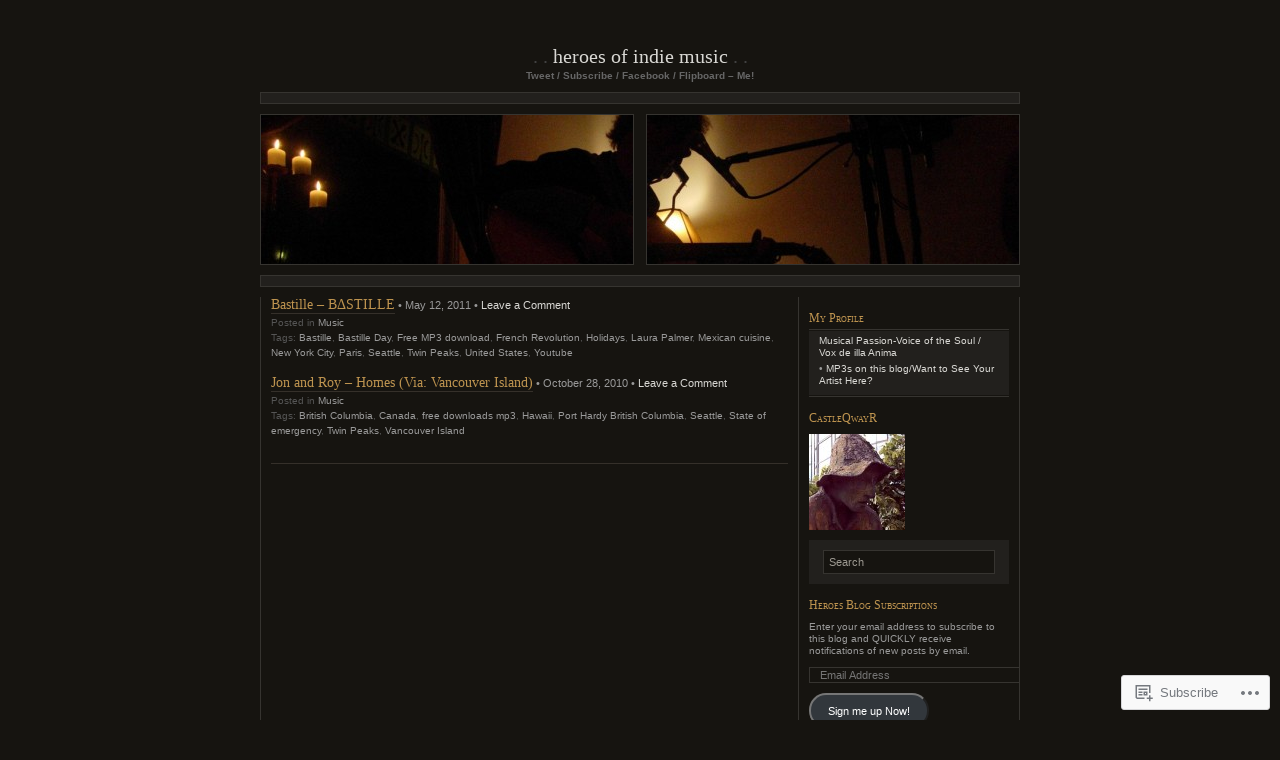

--- FILE ---
content_type: text/html; charset=UTF-8
request_url: https://castleqwayr.wordpress.com/tag/twin-peaks/
body_size: 18906
content:
<!DOCTYPE html PUBLIC "-//W3C//DTD XHTML 1.0 Transitional//EN" "http://www.w3.org/TR/xhtml1/DTD/xhtml1-transitional.dtd">
<html xmlns="http://www.w3.org/1999/xhtml" lang="en">

<head profile="http://gmpg.org/xfn/11">
	<meta http-equiv="Content-Type" content="text/html; charset=UTF-8" />
	<title>Twin Peaks | Heroes of Indie Music</title>
	<!--[if lte IE 8]>
	<link rel="stylesheet" href="https://s0.wp.com/wp-content/themes/pub/chaoticsoul/ie.css?m=1192578791i" type="text/css" media="screen" />
	<![endif]-->
	<link rel="pingback" href="https://castleqwayr.wordpress.com/xmlrpc.php" />
	<meta name='robots' content='max-image-preview:large' />
<link rel='dns-prefetch' href='//s0.wp.com' />
<link rel="alternate" type="application/rss+xml" title="Heroes of Indie Music &raquo; Feed" href="https://castleqwayr.wordpress.com/feed/" />
<link rel="alternate" type="application/rss+xml" title="Heroes of Indie Music &raquo; Comments Feed" href="https://castleqwayr.wordpress.com/comments/feed/" />
<link rel="alternate" type="application/rss+xml" title="Heroes of Indie Music &raquo; Twin Peaks Tag Feed" href="https://castleqwayr.wordpress.com/tag/twin-peaks/feed/" />
	<script type="text/javascript">
		/* <![CDATA[ */
		function addLoadEvent(func) {
			var oldonload = window.onload;
			if (typeof window.onload != 'function') {
				window.onload = func;
			} else {
				window.onload = function () {
					oldonload();
					func();
				}
			}
		}
		/* ]]> */
	</script>
	<link crossorigin='anonymous' rel='stylesheet' id='all-css-0-1' href='/_static/??/wp-content/mu-plugins/likes/jetpack-likes.css,/wp-content/mu-plugins/infinity/themes/pub/chaoticsoul.css?m=1743883414j&cssminify=yes' type='text/css' media='all' />
<style id='wp-emoji-styles-inline-css'>

	img.wp-smiley, img.emoji {
		display: inline !important;
		border: none !important;
		box-shadow: none !important;
		height: 1em !important;
		width: 1em !important;
		margin: 0 0.07em !important;
		vertical-align: -0.1em !important;
		background: none !important;
		padding: 0 !important;
	}
/*# sourceURL=wp-emoji-styles-inline-css */
</style>
<link crossorigin='anonymous' rel='stylesheet' id='all-css-2-1' href='/wp-content/plugins/gutenberg-core/v22.4.0/build/styles/block-library/style.min.css?m=1768935615i&cssminify=yes' type='text/css' media='all' />
<style id='wp-block-library-inline-css'>
.has-text-align-justify {
	text-align:justify;
}
.has-text-align-justify{text-align:justify;}

/*# sourceURL=wp-block-library-inline-css */
</style><style id='global-styles-inline-css'>
:root{--wp--preset--aspect-ratio--square: 1;--wp--preset--aspect-ratio--4-3: 4/3;--wp--preset--aspect-ratio--3-4: 3/4;--wp--preset--aspect-ratio--3-2: 3/2;--wp--preset--aspect-ratio--2-3: 2/3;--wp--preset--aspect-ratio--16-9: 16/9;--wp--preset--aspect-ratio--9-16: 9/16;--wp--preset--color--black: #000000;--wp--preset--color--cyan-bluish-gray: #abb8c3;--wp--preset--color--white: #ffffff;--wp--preset--color--pale-pink: #f78da7;--wp--preset--color--vivid-red: #cf2e2e;--wp--preset--color--luminous-vivid-orange: #ff6900;--wp--preset--color--luminous-vivid-amber: #fcb900;--wp--preset--color--light-green-cyan: #7bdcb5;--wp--preset--color--vivid-green-cyan: #00d084;--wp--preset--color--pale-cyan-blue: #8ed1fc;--wp--preset--color--vivid-cyan-blue: #0693e3;--wp--preset--color--vivid-purple: #9b51e0;--wp--preset--gradient--vivid-cyan-blue-to-vivid-purple: linear-gradient(135deg,rgb(6,147,227) 0%,rgb(155,81,224) 100%);--wp--preset--gradient--light-green-cyan-to-vivid-green-cyan: linear-gradient(135deg,rgb(122,220,180) 0%,rgb(0,208,130) 100%);--wp--preset--gradient--luminous-vivid-amber-to-luminous-vivid-orange: linear-gradient(135deg,rgb(252,185,0) 0%,rgb(255,105,0) 100%);--wp--preset--gradient--luminous-vivid-orange-to-vivid-red: linear-gradient(135deg,rgb(255,105,0) 0%,rgb(207,46,46) 100%);--wp--preset--gradient--very-light-gray-to-cyan-bluish-gray: linear-gradient(135deg,rgb(238,238,238) 0%,rgb(169,184,195) 100%);--wp--preset--gradient--cool-to-warm-spectrum: linear-gradient(135deg,rgb(74,234,220) 0%,rgb(151,120,209) 20%,rgb(207,42,186) 40%,rgb(238,44,130) 60%,rgb(251,105,98) 80%,rgb(254,248,76) 100%);--wp--preset--gradient--blush-light-purple: linear-gradient(135deg,rgb(255,206,236) 0%,rgb(152,150,240) 100%);--wp--preset--gradient--blush-bordeaux: linear-gradient(135deg,rgb(254,205,165) 0%,rgb(254,45,45) 50%,rgb(107,0,62) 100%);--wp--preset--gradient--luminous-dusk: linear-gradient(135deg,rgb(255,203,112) 0%,rgb(199,81,192) 50%,rgb(65,88,208) 100%);--wp--preset--gradient--pale-ocean: linear-gradient(135deg,rgb(255,245,203) 0%,rgb(182,227,212) 50%,rgb(51,167,181) 100%);--wp--preset--gradient--electric-grass: linear-gradient(135deg,rgb(202,248,128) 0%,rgb(113,206,126) 100%);--wp--preset--gradient--midnight: linear-gradient(135deg,rgb(2,3,129) 0%,rgb(40,116,252) 100%);--wp--preset--font-size--small: 13px;--wp--preset--font-size--medium: 20px;--wp--preset--font-size--large: 36px;--wp--preset--font-size--x-large: 42px;--wp--preset--font-family--albert-sans: 'Albert Sans', sans-serif;--wp--preset--font-family--alegreya: Alegreya, serif;--wp--preset--font-family--arvo: Arvo, serif;--wp--preset--font-family--bodoni-moda: 'Bodoni Moda', serif;--wp--preset--font-family--bricolage-grotesque: 'Bricolage Grotesque', sans-serif;--wp--preset--font-family--cabin: Cabin, sans-serif;--wp--preset--font-family--chivo: Chivo, sans-serif;--wp--preset--font-family--commissioner: Commissioner, sans-serif;--wp--preset--font-family--cormorant: Cormorant, serif;--wp--preset--font-family--courier-prime: 'Courier Prime', monospace;--wp--preset--font-family--crimson-pro: 'Crimson Pro', serif;--wp--preset--font-family--dm-mono: 'DM Mono', monospace;--wp--preset--font-family--dm-sans: 'DM Sans', sans-serif;--wp--preset--font-family--dm-serif-display: 'DM Serif Display', serif;--wp--preset--font-family--domine: Domine, serif;--wp--preset--font-family--eb-garamond: 'EB Garamond', serif;--wp--preset--font-family--epilogue: Epilogue, sans-serif;--wp--preset--font-family--fahkwang: Fahkwang, sans-serif;--wp--preset--font-family--figtree: Figtree, sans-serif;--wp--preset--font-family--fira-sans: 'Fira Sans', sans-serif;--wp--preset--font-family--fjalla-one: 'Fjalla One', sans-serif;--wp--preset--font-family--fraunces: Fraunces, serif;--wp--preset--font-family--gabarito: Gabarito, system-ui;--wp--preset--font-family--ibm-plex-mono: 'IBM Plex Mono', monospace;--wp--preset--font-family--ibm-plex-sans: 'IBM Plex Sans', sans-serif;--wp--preset--font-family--ibarra-real-nova: 'Ibarra Real Nova', serif;--wp--preset--font-family--instrument-serif: 'Instrument Serif', serif;--wp--preset--font-family--inter: Inter, sans-serif;--wp--preset--font-family--josefin-sans: 'Josefin Sans', sans-serif;--wp--preset--font-family--jost: Jost, sans-serif;--wp--preset--font-family--libre-baskerville: 'Libre Baskerville', serif;--wp--preset--font-family--libre-franklin: 'Libre Franklin', sans-serif;--wp--preset--font-family--literata: Literata, serif;--wp--preset--font-family--lora: Lora, serif;--wp--preset--font-family--merriweather: Merriweather, serif;--wp--preset--font-family--montserrat: Montserrat, sans-serif;--wp--preset--font-family--newsreader: Newsreader, serif;--wp--preset--font-family--noto-sans-mono: 'Noto Sans Mono', sans-serif;--wp--preset--font-family--nunito: Nunito, sans-serif;--wp--preset--font-family--open-sans: 'Open Sans', sans-serif;--wp--preset--font-family--overpass: Overpass, sans-serif;--wp--preset--font-family--pt-serif: 'PT Serif', serif;--wp--preset--font-family--petrona: Petrona, serif;--wp--preset--font-family--piazzolla: Piazzolla, serif;--wp--preset--font-family--playfair-display: 'Playfair Display', serif;--wp--preset--font-family--plus-jakarta-sans: 'Plus Jakarta Sans', sans-serif;--wp--preset--font-family--poppins: Poppins, sans-serif;--wp--preset--font-family--raleway: Raleway, sans-serif;--wp--preset--font-family--roboto: Roboto, sans-serif;--wp--preset--font-family--roboto-slab: 'Roboto Slab', serif;--wp--preset--font-family--rubik: Rubik, sans-serif;--wp--preset--font-family--rufina: Rufina, serif;--wp--preset--font-family--sora: Sora, sans-serif;--wp--preset--font-family--source-sans-3: 'Source Sans 3', sans-serif;--wp--preset--font-family--source-serif-4: 'Source Serif 4', serif;--wp--preset--font-family--space-mono: 'Space Mono', monospace;--wp--preset--font-family--syne: Syne, sans-serif;--wp--preset--font-family--texturina: Texturina, serif;--wp--preset--font-family--urbanist: Urbanist, sans-serif;--wp--preset--font-family--work-sans: 'Work Sans', sans-serif;--wp--preset--spacing--20: 0.44rem;--wp--preset--spacing--30: 0.67rem;--wp--preset--spacing--40: 1rem;--wp--preset--spacing--50: 1.5rem;--wp--preset--spacing--60: 2.25rem;--wp--preset--spacing--70: 3.38rem;--wp--preset--spacing--80: 5.06rem;--wp--preset--shadow--natural: 6px 6px 9px rgba(0, 0, 0, 0.2);--wp--preset--shadow--deep: 12px 12px 50px rgba(0, 0, 0, 0.4);--wp--preset--shadow--sharp: 6px 6px 0px rgba(0, 0, 0, 0.2);--wp--preset--shadow--outlined: 6px 6px 0px -3px rgb(255, 255, 255), 6px 6px rgb(0, 0, 0);--wp--preset--shadow--crisp: 6px 6px 0px rgb(0, 0, 0);}:where(body) { margin: 0; }:where(.is-layout-flex){gap: 0.5em;}:where(.is-layout-grid){gap: 0.5em;}body .is-layout-flex{display: flex;}.is-layout-flex{flex-wrap: wrap;align-items: center;}.is-layout-flex > :is(*, div){margin: 0;}body .is-layout-grid{display: grid;}.is-layout-grid > :is(*, div){margin: 0;}body{padding-top: 0px;padding-right: 0px;padding-bottom: 0px;padding-left: 0px;}:root :where(.wp-element-button, .wp-block-button__link){background-color: #32373c;border-width: 0;color: #fff;font-family: inherit;font-size: inherit;font-style: inherit;font-weight: inherit;letter-spacing: inherit;line-height: inherit;padding-top: calc(0.667em + 2px);padding-right: calc(1.333em + 2px);padding-bottom: calc(0.667em + 2px);padding-left: calc(1.333em + 2px);text-decoration: none;text-transform: inherit;}.has-black-color{color: var(--wp--preset--color--black) !important;}.has-cyan-bluish-gray-color{color: var(--wp--preset--color--cyan-bluish-gray) !important;}.has-white-color{color: var(--wp--preset--color--white) !important;}.has-pale-pink-color{color: var(--wp--preset--color--pale-pink) !important;}.has-vivid-red-color{color: var(--wp--preset--color--vivid-red) !important;}.has-luminous-vivid-orange-color{color: var(--wp--preset--color--luminous-vivid-orange) !important;}.has-luminous-vivid-amber-color{color: var(--wp--preset--color--luminous-vivid-amber) !important;}.has-light-green-cyan-color{color: var(--wp--preset--color--light-green-cyan) !important;}.has-vivid-green-cyan-color{color: var(--wp--preset--color--vivid-green-cyan) !important;}.has-pale-cyan-blue-color{color: var(--wp--preset--color--pale-cyan-blue) !important;}.has-vivid-cyan-blue-color{color: var(--wp--preset--color--vivid-cyan-blue) !important;}.has-vivid-purple-color{color: var(--wp--preset--color--vivid-purple) !important;}.has-black-background-color{background-color: var(--wp--preset--color--black) !important;}.has-cyan-bluish-gray-background-color{background-color: var(--wp--preset--color--cyan-bluish-gray) !important;}.has-white-background-color{background-color: var(--wp--preset--color--white) !important;}.has-pale-pink-background-color{background-color: var(--wp--preset--color--pale-pink) !important;}.has-vivid-red-background-color{background-color: var(--wp--preset--color--vivid-red) !important;}.has-luminous-vivid-orange-background-color{background-color: var(--wp--preset--color--luminous-vivid-orange) !important;}.has-luminous-vivid-amber-background-color{background-color: var(--wp--preset--color--luminous-vivid-amber) !important;}.has-light-green-cyan-background-color{background-color: var(--wp--preset--color--light-green-cyan) !important;}.has-vivid-green-cyan-background-color{background-color: var(--wp--preset--color--vivid-green-cyan) !important;}.has-pale-cyan-blue-background-color{background-color: var(--wp--preset--color--pale-cyan-blue) !important;}.has-vivid-cyan-blue-background-color{background-color: var(--wp--preset--color--vivid-cyan-blue) !important;}.has-vivid-purple-background-color{background-color: var(--wp--preset--color--vivid-purple) !important;}.has-black-border-color{border-color: var(--wp--preset--color--black) !important;}.has-cyan-bluish-gray-border-color{border-color: var(--wp--preset--color--cyan-bluish-gray) !important;}.has-white-border-color{border-color: var(--wp--preset--color--white) !important;}.has-pale-pink-border-color{border-color: var(--wp--preset--color--pale-pink) !important;}.has-vivid-red-border-color{border-color: var(--wp--preset--color--vivid-red) !important;}.has-luminous-vivid-orange-border-color{border-color: var(--wp--preset--color--luminous-vivid-orange) !important;}.has-luminous-vivid-amber-border-color{border-color: var(--wp--preset--color--luminous-vivid-amber) !important;}.has-light-green-cyan-border-color{border-color: var(--wp--preset--color--light-green-cyan) !important;}.has-vivid-green-cyan-border-color{border-color: var(--wp--preset--color--vivid-green-cyan) !important;}.has-pale-cyan-blue-border-color{border-color: var(--wp--preset--color--pale-cyan-blue) !important;}.has-vivid-cyan-blue-border-color{border-color: var(--wp--preset--color--vivid-cyan-blue) !important;}.has-vivid-purple-border-color{border-color: var(--wp--preset--color--vivid-purple) !important;}.has-vivid-cyan-blue-to-vivid-purple-gradient-background{background: var(--wp--preset--gradient--vivid-cyan-blue-to-vivid-purple) !important;}.has-light-green-cyan-to-vivid-green-cyan-gradient-background{background: var(--wp--preset--gradient--light-green-cyan-to-vivid-green-cyan) !important;}.has-luminous-vivid-amber-to-luminous-vivid-orange-gradient-background{background: var(--wp--preset--gradient--luminous-vivid-amber-to-luminous-vivid-orange) !important;}.has-luminous-vivid-orange-to-vivid-red-gradient-background{background: var(--wp--preset--gradient--luminous-vivid-orange-to-vivid-red) !important;}.has-very-light-gray-to-cyan-bluish-gray-gradient-background{background: var(--wp--preset--gradient--very-light-gray-to-cyan-bluish-gray) !important;}.has-cool-to-warm-spectrum-gradient-background{background: var(--wp--preset--gradient--cool-to-warm-spectrum) !important;}.has-blush-light-purple-gradient-background{background: var(--wp--preset--gradient--blush-light-purple) !important;}.has-blush-bordeaux-gradient-background{background: var(--wp--preset--gradient--blush-bordeaux) !important;}.has-luminous-dusk-gradient-background{background: var(--wp--preset--gradient--luminous-dusk) !important;}.has-pale-ocean-gradient-background{background: var(--wp--preset--gradient--pale-ocean) !important;}.has-electric-grass-gradient-background{background: var(--wp--preset--gradient--electric-grass) !important;}.has-midnight-gradient-background{background: var(--wp--preset--gradient--midnight) !important;}.has-small-font-size{font-size: var(--wp--preset--font-size--small) !important;}.has-medium-font-size{font-size: var(--wp--preset--font-size--medium) !important;}.has-large-font-size{font-size: var(--wp--preset--font-size--large) !important;}.has-x-large-font-size{font-size: var(--wp--preset--font-size--x-large) !important;}.has-albert-sans-font-family{font-family: var(--wp--preset--font-family--albert-sans) !important;}.has-alegreya-font-family{font-family: var(--wp--preset--font-family--alegreya) !important;}.has-arvo-font-family{font-family: var(--wp--preset--font-family--arvo) !important;}.has-bodoni-moda-font-family{font-family: var(--wp--preset--font-family--bodoni-moda) !important;}.has-bricolage-grotesque-font-family{font-family: var(--wp--preset--font-family--bricolage-grotesque) !important;}.has-cabin-font-family{font-family: var(--wp--preset--font-family--cabin) !important;}.has-chivo-font-family{font-family: var(--wp--preset--font-family--chivo) !important;}.has-commissioner-font-family{font-family: var(--wp--preset--font-family--commissioner) !important;}.has-cormorant-font-family{font-family: var(--wp--preset--font-family--cormorant) !important;}.has-courier-prime-font-family{font-family: var(--wp--preset--font-family--courier-prime) !important;}.has-crimson-pro-font-family{font-family: var(--wp--preset--font-family--crimson-pro) !important;}.has-dm-mono-font-family{font-family: var(--wp--preset--font-family--dm-mono) !important;}.has-dm-sans-font-family{font-family: var(--wp--preset--font-family--dm-sans) !important;}.has-dm-serif-display-font-family{font-family: var(--wp--preset--font-family--dm-serif-display) !important;}.has-domine-font-family{font-family: var(--wp--preset--font-family--domine) !important;}.has-eb-garamond-font-family{font-family: var(--wp--preset--font-family--eb-garamond) !important;}.has-epilogue-font-family{font-family: var(--wp--preset--font-family--epilogue) !important;}.has-fahkwang-font-family{font-family: var(--wp--preset--font-family--fahkwang) !important;}.has-figtree-font-family{font-family: var(--wp--preset--font-family--figtree) !important;}.has-fira-sans-font-family{font-family: var(--wp--preset--font-family--fira-sans) !important;}.has-fjalla-one-font-family{font-family: var(--wp--preset--font-family--fjalla-one) !important;}.has-fraunces-font-family{font-family: var(--wp--preset--font-family--fraunces) !important;}.has-gabarito-font-family{font-family: var(--wp--preset--font-family--gabarito) !important;}.has-ibm-plex-mono-font-family{font-family: var(--wp--preset--font-family--ibm-plex-mono) !important;}.has-ibm-plex-sans-font-family{font-family: var(--wp--preset--font-family--ibm-plex-sans) !important;}.has-ibarra-real-nova-font-family{font-family: var(--wp--preset--font-family--ibarra-real-nova) !important;}.has-instrument-serif-font-family{font-family: var(--wp--preset--font-family--instrument-serif) !important;}.has-inter-font-family{font-family: var(--wp--preset--font-family--inter) !important;}.has-josefin-sans-font-family{font-family: var(--wp--preset--font-family--josefin-sans) !important;}.has-jost-font-family{font-family: var(--wp--preset--font-family--jost) !important;}.has-libre-baskerville-font-family{font-family: var(--wp--preset--font-family--libre-baskerville) !important;}.has-libre-franklin-font-family{font-family: var(--wp--preset--font-family--libre-franklin) !important;}.has-literata-font-family{font-family: var(--wp--preset--font-family--literata) !important;}.has-lora-font-family{font-family: var(--wp--preset--font-family--lora) !important;}.has-merriweather-font-family{font-family: var(--wp--preset--font-family--merriweather) !important;}.has-montserrat-font-family{font-family: var(--wp--preset--font-family--montserrat) !important;}.has-newsreader-font-family{font-family: var(--wp--preset--font-family--newsreader) !important;}.has-noto-sans-mono-font-family{font-family: var(--wp--preset--font-family--noto-sans-mono) !important;}.has-nunito-font-family{font-family: var(--wp--preset--font-family--nunito) !important;}.has-open-sans-font-family{font-family: var(--wp--preset--font-family--open-sans) !important;}.has-overpass-font-family{font-family: var(--wp--preset--font-family--overpass) !important;}.has-pt-serif-font-family{font-family: var(--wp--preset--font-family--pt-serif) !important;}.has-petrona-font-family{font-family: var(--wp--preset--font-family--petrona) !important;}.has-piazzolla-font-family{font-family: var(--wp--preset--font-family--piazzolla) !important;}.has-playfair-display-font-family{font-family: var(--wp--preset--font-family--playfair-display) !important;}.has-plus-jakarta-sans-font-family{font-family: var(--wp--preset--font-family--plus-jakarta-sans) !important;}.has-poppins-font-family{font-family: var(--wp--preset--font-family--poppins) !important;}.has-raleway-font-family{font-family: var(--wp--preset--font-family--raleway) !important;}.has-roboto-font-family{font-family: var(--wp--preset--font-family--roboto) !important;}.has-roboto-slab-font-family{font-family: var(--wp--preset--font-family--roboto-slab) !important;}.has-rubik-font-family{font-family: var(--wp--preset--font-family--rubik) !important;}.has-rufina-font-family{font-family: var(--wp--preset--font-family--rufina) !important;}.has-sora-font-family{font-family: var(--wp--preset--font-family--sora) !important;}.has-source-sans-3-font-family{font-family: var(--wp--preset--font-family--source-sans-3) !important;}.has-source-serif-4-font-family{font-family: var(--wp--preset--font-family--source-serif-4) !important;}.has-space-mono-font-family{font-family: var(--wp--preset--font-family--space-mono) !important;}.has-syne-font-family{font-family: var(--wp--preset--font-family--syne) !important;}.has-texturina-font-family{font-family: var(--wp--preset--font-family--texturina) !important;}.has-urbanist-font-family{font-family: var(--wp--preset--font-family--urbanist) !important;}.has-work-sans-font-family{font-family: var(--wp--preset--font-family--work-sans) !important;}
/*# sourceURL=global-styles-inline-css */
</style>

<style id='classic-theme-styles-inline-css'>
.wp-block-button__link{background-color:#32373c;border-radius:9999px;box-shadow:none;color:#fff;font-size:1.125em;padding:calc(.667em + 2px) calc(1.333em + 2px);text-decoration:none}.wp-block-file__button{background:#32373c;color:#fff}.wp-block-accordion-heading{margin:0}.wp-block-accordion-heading__toggle{background-color:inherit!important;color:inherit!important}.wp-block-accordion-heading__toggle:not(:focus-visible){outline:none}.wp-block-accordion-heading__toggle:focus,.wp-block-accordion-heading__toggle:hover{background-color:inherit!important;border:none;box-shadow:none;color:inherit;padding:var(--wp--preset--spacing--20,1em) 0;text-decoration:none}.wp-block-accordion-heading__toggle:focus-visible{outline:auto;outline-offset:0}
/*# sourceURL=/wp-content/plugins/gutenberg-core/v22.4.0/build/styles/block-library/classic.min.css */
</style>
<link crossorigin='anonymous' rel='stylesheet' id='all-css-4-1' href='/_static/??-eJyFkN1uwjAMhV8I1yogtl1MPEuamuCRNFHs8PP2GCbGpknlxrKt8/nYxlMBnyelSbHEFngS9HmI2R8El13/3vUgnEokqHTs1jiy6I8CRC+ROi+ywF+DUoPnrErWT8XpTZFoZEeRksnmsBOPgdRweeSgdJ5HitnAMJRKImAxcUuge/OSf9x3G0sb0O9dVvaSW8SX5zz22kX2h/paX8keFSwN91Oe5RwUKIO91ynn6U8Bu+i43tBt+uzf1v3mY7Vabr6ua9CpGA==&cssminify=yes' type='text/css' media='all' />
<link crossorigin='anonymous' rel='stylesheet' id='print-css-5-1' href='/wp-content/mu-plugins/global-print/global-print.css?m=1465851035i&cssminify=yes' type='text/css' media='print' />
<style id='jetpack-global-styles-frontend-style-inline-css'>
:root { --font-headings: unset; --font-base: unset; --font-headings-default: -apple-system,BlinkMacSystemFont,"Segoe UI",Roboto,Oxygen-Sans,Ubuntu,Cantarell,"Helvetica Neue",sans-serif; --font-base-default: -apple-system,BlinkMacSystemFont,"Segoe UI",Roboto,Oxygen-Sans,Ubuntu,Cantarell,"Helvetica Neue",sans-serif;}
/*# sourceURL=jetpack-global-styles-frontend-style-inline-css */
</style>
<link crossorigin='anonymous' rel='stylesheet' id='all-css-8-1' href='/_static/??-eJyNjcEKwjAQRH/IuFRT6kX8FNkmS5K6yQY3Qfx7bfEiXrwM82B4A49qnJRGpUHupnIPqSgs1Cq624chi6zhO5OCRryTR++fW00l7J3qDv43XVNxoOISsmEJol/wY2uR8vs3WggsM/I6uOTzMI3Hw8lOg11eUT1JKA==&cssminify=yes' type='text/css' media='all' />
<script type="text/javascript" id="wpcom-actionbar-placeholder-js-extra">
/* <![CDATA[ */
var actionbardata = {"siteID":"7543471","postID":"0","siteURL":"https://castleqwayr.wordpress.com","xhrURL":"https://castleqwayr.wordpress.com/wp-admin/admin-ajax.php","nonce":"da64b6e1d0","isLoggedIn":"","statusMessage":"","subsEmailDefault":"instantly","proxyScriptUrl":"https://s0.wp.com/wp-content/js/wpcom-proxy-request.js?m=1513050504i&amp;ver=20211021","i18n":{"followedText":"New posts from this site will now appear in your \u003Ca href=\"https://wordpress.com/reader\"\u003EReader\u003C/a\u003E","foldBar":"Collapse this bar","unfoldBar":"Expand this bar","shortLinkCopied":"Shortlink copied to clipboard."}};
//# sourceURL=wpcom-actionbar-placeholder-js-extra
/* ]]> */
</script>
<script type="text/javascript" id="jetpack-mu-wpcom-settings-js-before">
/* <![CDATA[ */
var JETPACK_MU_WPCOM_SETTINGS = {"assetsUrl":"https://s0.wp.com/wp-content/mu-plugins/jetpack-mu-wpcom-plugin/moon/jetpack_vendor/automattic/jetpack-mu-wpcom/src/build/"};
//# sourceURL=jetpack-mu-wpcom-settings-js-before
/* ]]> */
</script>
<script crossorigin='anonymous' type='text/javascript'  src='/wp-content/js/rlt-proxy.js?m=1720530689i'></script>
<script type="text/javascript" id="rlt-proxy-js-after">
/* <![CDATA[ */
	rltInitialize( {"token":null,"iframeOrigins":["https:\/\/widgets.wp.com"]} );
//# sourceURL=rlt-proxy-js-after
/* ]]> */
</script>
<link rel="EditURI" type="application/rsd+xml" title="RSD" href="https://castleqwayr.wordpress.com/xmlrpc.php?rsd" />
<meta name="generator" content="WordPress.com" />

<!-- Jetpack Open Graph Tags -->
<meta property="og:type" content="website" />
<meta property="og:title" content="Twin Peaks &#8211; Heroes of Indie Music" />
<meta property="og:url" content="https://castleqwayr.wordpress.com/tag/twin-peaks/" />
<meta property="og:site_name" content="Heroes of Indie Music" />
<meta property="og:image" content="https://secure.gravatar.com/blavatar/b0420d8fbcba3e4b94866d11af2721c1036d1bd567866f7d221cff632dd5e91d?s=200&#038;ts=1769345005" />
<meta property="og:image:width" content="200" />
<meta property="og:image:height" content="200" />
<meta property="og:image:alt" content="" />
<meta property="og:locale" content="en_US" />
<meta property="fb:app_id" content="249643311490" />

<!-- End Jetpack Open Graph Tags -->
<link rel="shortcut icon" type="image/x-icon" href="https://secure.gravatar.com/blavatar/b0420d8fbcba3e4b94866d11af2721c1036d1bd567866f7d221cff632dd5e91d?s=32" sizes="16x16" />
<link rel="icon" type="image/x-icon" href="https://secure.gravatar.com/blavatar/b0420d8fbcba3e4b94866d11af2721c1036d1bd567866f7d221cff632dd5e91d?s=32" sizes="16x16" />
<link rel="apple-touch-icon" href="https://secure.gravatar.com/blavatar/b0420d8fbcba3e4b94866d11af2721c1036d1bd567866f7d221cff632dd5e91d?s=114" />
<link rel='openid.server' href='https://castleqwayr.wordpress.com/?openidserver=1' />
<link rel='openid.delegate' href='https://castleqwayr.wordpress.com/' />
<link rel="search" type="application/opensearchdescription+xml" href="https://castleqwayr.wordpress.com/osd.xml" title="Heroes of Indie Music" />
<link rel="search" type="application/opensearchdescription+xml" href="https://s1.wp.com/opensearch.xml" title="WordPress.com" />
		<style id="wpcom-hotfix-masterbar-style">
			@media screen and (min-width: 783px) {
				#wpadminbar .quicklinks li#wp-admin-bar-my-account.with-avatar > a img {
					margin-top: 5px;
				}
			}
		</style>
		<script type="text/javascript" id="webfont-output">
  
  WebFontConfig = {"typekit":{"id":"oia1hsk"}};
  (function() {
    var wf = document.createElement('script');
    wf.src = ('https:' == document.location.protocol ? 'https' : 'http') +
      '://ajax.googleapis.com/ajax/libs/webfont/1/webfont.js';
    wf.type = 'text/javascript';
    wf.async = 'true';
    var s = document.getElementsByTagName('script')[0];
    s.parentNode.insertBefore(wf, s);
	})();
</script><meta name="description" content="Posts about Twin Peaks written by castleqwayr" />
<link crossorigin='anonymous' rel='stylesheet' id='all-css-0-3' href='/wp-content/mu-plugins/jetpack-plugin/moon/_inc/build/subscriptions/subscriptions.min.css?m=1753976312i&cssminify=yes' type='text/css' media='all' />
</head>
<body class="archive tag tag-twin-peaks tag-23582 wp-theme-pubchaoticsoul customizer-styles-applied jetpack-reblog-enabled">
<div id="page">

<div id="header">
	<h1><a href="https://castleqwayr.wordpress.com/">Heroes of Indie Music</a></h1>
	<div class="description">Tweet / Subscribe / Facebook / Flipboard &#8211; Me!</div>
</div>

<div class="hr">&nbsp;</div> <!-- because IE sucks at styling HRs -->

<div id="headerimg" class="clearfix">
	<div id="header-overlay"> </div>
	<div id="header-image"><img alt="" src="https://castleqwayr.wordpress.com/wp-content/uploads/2011/12/cropped-365357559_7bf87c2afd_o.jpg" /></div>
</div>

	<div class="hr">&nbsp;</div>

<div id="wrapper" class="clearfix">
	<div id="content" class="widecolumn">

		
		 
				<div class="post-8353 post type-post status-publish format-standard hentry category-music tag-bastille tag-bastille-day tag-free-mp3-download tag-french-revolution tag-holidays tag-laura-palmer tag-mexican-cuisine tag-new-york-city tag-paris tag-seattle tag-twin-peaks tag-united-states tag-youtube">
			<h2 id="post-8353"><a href="https://castleqwayr.wordpress.com/2011/05/12/bastille-b%ce%b4stille/" rel="bookmark">Bastille &#8211; BΔSTILLE</a></h2>
			&bull; May 12, 2011 &bull; <a href="https://castleqwayr.wordpress.com/2011/05/12/bastille-b%ce%b4stille/#respond">Leave a Comment</a>
			<p class="postmetadata">Posted in <a href="https://castleqwayr.wordpress.com/category/music/" rel="category tag">Music</a>				<br />Tags: <a href="https://castleqwayr.wordpress.com/tag/bastille/" rel="tag">Bastille</a>, <a href="https://castleqwayr.wordpress.com/tag/bastille-day/" rel="tag">Bastille Day</a>, <a href="https://castleqwayr.wordpress.com/tag/free-mp3-download/" rel="tag">Free MP3 download</a>, <a href="https://castleqwayr.wordpress.com/tag/french-revolution/" rel="tag">French Revolution</a>, <a href="https://castleqwayr.wordpress.com/tag/holidays/" rel="tag">Holidays</a>, <a href="https://castleqwayr.wordpress.com/tag/laura-palmer/" rel="tag">Laura Palmer</a>, <a href="https://castleqwayr.wordpress.com/tag/mexican-cuisine/" rel="tag">Mexican cuisine</a>, <a href="https://castleqwayr.wordpress.com/tag/new-york-city/" rel="tag">New York City</a>, <a href="https://castleqwayr.wordpress.com/tag/paris/" rel="tag">Paris</a>, <a href="https://castleqwayr.wordpress.com/tag/seattle/" rel="tag">Seattle</a>, <a href="https://castleqwayr.wordpress.com/tag/twin-peaks/" rel="tag">Twin Peaks</a>, <a href="https://castleqwayr.wordpress.com/tag/united-states/" rel="tag">United States</a>, <a href="https://castleqwayr.wordpress.com/tag/youtube/" rel="tag">Youtube</a>			</p>
		</div>

		<br />

				<div class="post-5787 post type-post status-publish format-standard hentry category-music tag-british-columbia tag-canada tag-free-downloads-mp3 tag-hawaii tag-port-hardy-british-columbia tag-seattle tag-state-of-emergency tag-twin-peaks tag-vancouver-island">
			<h2 id="post-5787"><a href="https://castleqwayr.wordpress.com/2010/10/28/jon-and-roy-homes-via-vancouver-island/" rel="bookmark">Jon and Roy &#8211; Homes (Via: Vancouver&nbsp;Island)</a></h2>
			&bull; October 28, 2010 &bull; <a href="https://castleqwayr.wordpress.com/2010/10/28/jon-and-roy-homes-via-vancouver-island/#respond">Leave a Comment</a>
			<p class="postmetadata">Posted in <a href="https://castleqwayr.wordpress.com/category/music/" rel="category tag">Music</a>				<br />Tags: <a href="https://castleqwayr.wordpress.com/tag/british-columbia/" rel="tag">British Columbia</a>, <a href="https://castleqwayr.wordpress.com/tag/canada/" rel="tag">Canada</a>, <a href="https://castleqwayr.wordpress.com/tag/free-downloads-mp3/" rel="tag">free downloads mp3</a>, <a href="https://castleqwayr.wordpress.com/tag/hawaii/" rel="tag">Hawaii</a>, <a href="https://castleqwayr.wordpress.com/tag/port-hardy-british-columbia/" rel="tag">Port Hardy British Columbia</a>, <a href="https://castleqwayr.wordpress.com/tag/seattle/" rel="tag">Seattle</a>, <a href="https://castleqwayr.wordpress.com/tag/state-of-emergency/" rel="tag">State of emergency</a>, <a href="https://castleqwayr.wordpress.com/tag/twin-peaks/" rel="tag">Twin Peaks</a>, <a href="https://castleqwayr.wordpress.com/tag/vancouver-island/" rel="tag">Vancouver Island</a>			</p>
		</div>

		<br />

		
		<div class="navigation">
			<div class="alignleft"></div>
			<div class="alignright"></div>
		</div>

	
	</div>

	<div id="sidebar">
		<div id="pages-2" class="widget widget_pages"><h3>My Profile</h3>
			<ul>
				<li class="page_item page-item-2 page_item_has_children"><a href="https://castleqwayr.wordpress.com/about/">Musical Passion-Voice of the Soul / Vox de illa&nbsp;Anima</a>
<ul class='children'>
	<li class="page_item page-item-1930"><a href="https://castleqwayr.wordpress.com/about/mp3s-on-this-blog/">MP3s on this blog/Want to See Your Artist&nbsp;Here?</a></li>
</ul>
</li>
			</ul>

			</div><div id="gravatar-3" class="widget widget_gravatar"><h3>CastleQwayR</h3><p><img referrerpolicy="no-referrer" alt='Unknown&#039;s avatar' src='https://2.gravatar.com/avatar/83c178b413e818a75c2bffd589b9246404688e914547b9017a3a23233b3f5a74?s=96&#038;d=wavatar&#038;r=R' srcset='https://2.gravatar.com/avatar/83c178b413e818a75c2bffd589b9246404688e914547b9017a3a23233b3f5a74?s=96&#038;d=wavatar&#038;r=R 1x, https://2.gravatar.com/avatar/83c178b413e818a75c2bffd589b9246404688e914547b9017a3a23233b3f5a74?s=144&#038;d=wavatar&#038;r=R 1.5x, https://2.gravatar.com/avatar/83c178b413e818a75c2bffd589b9246404688e914547b9017a3a23233b3f5a74?s=192&#038;d=wavatar&#038;r=R 2x, https://2.gravatar.com/avatar/83c178b413e818a75c2bffd589b9246404688e914547b9017a3a23233b3f5a74?s=288&#038;d=wavatar&#038;r=R 3x, https://2.gravatar.com/avatar/83c178b413e818a75c2bffd589b9246404688e914547b9017a3a23233b3f5a74?s=384&#038;d=wavatar&#038;r=R 4x' class='avatar avatar-96 grav-widget-none' height='96' width='96' loading='lazy' decoding='async' /></p>
</div>	<form method="get" id="searchform" action="/">
	<div><input type="text" value="Search" onblur="this.value=(this.value=='') ? 'Search' : this.value;" onfocus="this.value=(this.value=='Search') ? '' : this.value;" name="s" id="s" />
	</div>
	</form>
<div id="blog_subscription-3" class="widget widget_blog_subscription jetpack_subscription_widget"><h3><label for="subscribe-field">Heroes Blog Subscriptions</label></h3>

			<div class="wp-block-jetpack-subscriptions__container">
			<form
				action="https://subscribe.wordpress.com"
				method="post"
				accept-charset="utf-8"
				data-blog="7543471"
				data-post_access_level="everybody"
				id="subscribe-blog"
			>
				<p>Enter your email address to subscribe to this blog and QUICKLY receive notifications of new posts by email.</p>
				<p id="subscribe-email">
					<label
						id="subscribe-field-label"
						for="subscribe-field"
						class="screen-reader-text"
					>
						Email Address:					</label>

					<input
							type="email"
							name="email"
							autocomplete="email"
							
							style="width: 95%; padding: 1px 10px"
							placeholder="Email Address"
							value=""
							id="subscribe-field"
							required
						/>				</p>

				<p id="subscribe-submit"
									>
					<input type="hidden" name="action" value="subscribe"/>
					<input type="hidden" name="blog_id" value="7543471"/>
					<input type="hidden" name="source" value="https://castleqwayr.wordpress.com/tag/twin-peaks/"/>
					<input type="hidden" name="sub-type" value="widget"/>
					<input type="hidden" name="redirect_fragment" value="subscribe-blog"/>
					<input type="hidden" id="_wpnonce" name="_wpnonce" value="3a9ef28d5d" />					<button type="submit"
													class="wp-block-button__link"
																	>
						Sign me up Now!					</button>
				</p>
			</form>
							<div class="wp-block-jetpack-subscriptions__subscount">
					Join 80 other subscribers				</div>
						</div>
			
</div><h3>CLicK 4 Awesome Media</h3>
	<ul class='xoxo blogroll'>
<li><a href="http://artofthestate.wordpress.com/" rel="me noopener" title="Castleqwayr&#8217;s Photography, Thought and Art" target="_top">ART OF THE STATE</a></li>
<li><a href="http://linderdesigns.wordpress.com/" rel="sibling noopener" title="A Celebration of Computer based Art" target="_top">Graphically Speaking</a></li>
<li><a href="http://www.miamarisablog.com/" rel="noopener" title="Mia is taking some excellent photos in Southern California" target="_top">Mia Marisa Photography</a></li>
<li><a href="http://eweniquecreations.imagekind.com/MemberProfile.aspx?MID=38e39e09-15a6-446a-809b-9557ca874988" rel="sibling noopener" title="My goal is to produce pictures that are dream like and do not look like a typical photo." target="_top">Rachel&#039;s Ewenique Creations</a></li>

	</ul>
</li>
<h3>Music</h3>
	<ul class='xoxo blogroll'>
<li><a href="http://www.daytrotter.com/" rel="noopener" title="Excellent Daily Mini Concerts from Indie Artists" target="_top">Daytrotter.com</a></li>
<li><a href="http://www.fuelfriendsblog.com" rel="noopener" title="An excellent Music blog with occasional concerts and happy banter!" target="_blank">I Am Fuel You Are Friends</a></li>
<li><a href="http://indietoday.net/" title="Bands That Will Be Famous Tomorrow">indie today</a></li>
<li><a href="http://Hypem.com" title="Excellent musical blog aggregator">The Hype Machine</a></li>

	</ul>
</li>
<h3>My Other Blogs</h3>
	<ul class='xoxo blogroll'>
<li><a href="http://artofthestate.wordpress.com/" rel="me noopener" title="Castleqwayr&#8217;s Photography, Thought and Art" target="_top">ART OF THE STATE</a></li>
<li><a href="http://thebobblehead.wordpress.com/" rel="me" title="Culture, Politics and Ephemera">The Bobble Head</a></li>
<li><a href="http://notshaken.wordpress.com" rel="me noopener" title="Encouragement, Insights, Christian Beliefs and Life Changing Meditations from a Disciple" target="_top">TILL WE HAVE FACES</a></li>

	</ul>
</li>
<div id="rss-7" class="widget widget_rss"><h3><a class="rsswidget" href="https://castleqwayr.wordpress.com/feed/" title="Syndicate this content"><img style="background: orange; color: white; border: none;" width="14" height="14" src="https://s.wordpress.com/wp-includes/images/rss.png?m=1354137473i" alt="RSS" /></a> <a class="rsswidget" href="https://castleqwayr.wordpress.com" title="Tweet / Subscribe / Facebook / Flipboard - Me!">Details of Recent Posts</a></h3><ul><li><a class='rsswidget' href='https://castleqwayr.wordpress.com/2019/05/21/the-springtime-ep-jesse-sprinkle-and-racs/' title=''>The Springtime EP – Jesse Sprinkle and RACS</a></li><li><a class='rsswidget' href='https://castleqwayr.wordpress.com/2016/11/30/do-you-hear-what-i-hear-keaggy-watson/' title=''>Do You Hear What I Hear (Keaggy &amp; Watson)</a></li><li><a class='rsswidget' href='https://castleqwayr.wordpress.com/2016/07/16/new-the-innocence-mission/' title='Thank you'>New – The Innocence Mission</a></li><li><a class='rsswidget' href='https://castleqwayr.wordpress.com/2016/07/12/dearestly-lauren-mann/' title='Excellent! Acoustic, beautiful and joyous. Thank you very much you not so odd Folk.  '>Dearestly – Lauren Mann</a></li><li><a class='rsswidget' href='https://castleqwayr.wordpress.com/2016/03/06/slow-trauma-bill-mallonee/' title='These past few weeks I’ve been partaking in bite-sized pieces this latest work: Slow Trauma by the musician known as Bill Mallonee. The Big Sky Ramblers is the current name of all who record and perform alongside him. These days it is mostly Bill and his kind bride, Muriah Rose. This release – yes I have […]'>Slow Trauma – Bill Mallonee</a></li><li><a class='rsswidget' href='https://castleqwayr.wordpress.com/2016/02/19/v-o-l-by-vigilantes-of-love/' title='Excellent intro to the work of Bill Mallonee and and his ever changing but never less than excellent musical cohorts in this thing called: Magic, Life, Pain, Confession and sometimes fleetingly, but ultimately permanent Joy. Oh, and great folk-rock to bring a smile to your face through wit, and road weary wisdom, even if flavored with a […]'>V.O.L. by vigilantes of love</a></li><li><a class='rsswidget' href='https://castleqwayr.wordpress.com/2015/12/19/under-the-wonder-sky-jeff-johnson/' title='Beautiful Christmas music to play as an instrumental backdrop to reading your current book or wrapping presents for a loved one; or simply considering the love and majesty of the one true King.  God bless you and may each of you find your true love in the one Jesus Christ, Lord and Savior.'>Under the Wonder Sky – Jeff Johnson</a></li><li><a class='rsswidget' href='https://castleqwayr.wordpress.com/2015/12/02/a-very-sprinkle-christmas-by-jesse-sprinkle/' title=''>A Very Sprinkle Christmas by Jesse Sprinkle</a></li><li><a class='rsswidget' href='https://castleqwayr.wordpress.com/2015/11/19/the-ocean-blue-city-traffic-lost-song/' title='The Ocean Blue are currently celebrating the new vinyl reissues of their three Sire Records albums with a tour where they’re playing their self-titled 1989 debut album and 1991’s Cerulean in full. That tour is in NYC tonight (11/19) for a sold-out show at Mercury Lounge. All tour dates are listed below. We’ve got the […]'>The Ocean Blue – City Traffic (lost song)</a></li><li><a class='rsswidget' href='https://castleqwayr.wordpress.com/2015/10/22/town-hall-bill-mallonee-muriah-rose/' title='All these songs are strong. Become a believer, a follower, and dare to wear your heart on your sleeve. Enjoy! “Town Hall”/Bill Mallonee &amp; Muriah Rose All songs by: Bill Mallonee ~~~~~~~~~~~~~~~~~~~~~~~~~~~~~~~~~~~~~~~~ Recorded “live” at the Red Clay Theater, Duluth, Ga. by Eddie Owen Presents” on Jan. 25th, 2013 House Sound &amp; Recording Engineered by [&hellip;]'>Town Hall – Bill Mallonee &amp; Muriah Rose</a></li></ul></div><div id="wp_tag_cloud-2" class="widget wp_widget_tag_cloud"><h3>You&#8217;re It !</h3><a href="https://castleqwayr.wordpress.com/tag/americana/" class="tag-cloud-link tag-link-28440 tag-link-position-1" style="font-size: 10.882352941176pt;" aria-label="Americana (16 items)">Americana</a>
<a href="https://castleqwayr.wordpress.com/tag/art/" class="tag-cloud-link tag-link-177 tag-link-position-2" style="font-size: 11.397058823529pt;" aria-label="Art (18 items)">Art</a>
<a href="https://castleqwayr.wordpress.com/tag/arts/" class="tag-cloud-link tag-link-8090 tag-link-position-3" style="font-size: 18.808823529412pt;" aria-label="Arts (99 items)">Arts</a>
<a href="https://castleqwayr.wordpress.com/tag/arts-and-entertainment/" class="tag-cloud-link tag-link-40882 tag-link-position-4" style="font-size: 15.720588235294pt;" aria-label="Arts and Entertainment (49 items)">Arts and Entertainment</a>
<a href="https://castleqwayr.wordpress.com/tag/australia/" class="tag-cloud-link tag-link-4330 tag-link-position-5" style="font-size: 9.6470588235294pt;" aria-label="Australia (12 items)">Australia</a>
<a href="https://castleqwayr.wordpress.com/tag/bandcamp/" class="tag-cloud-link tag-link-3877093 tag-link-position-6" style="font-size: 12.632352941176pt;" aria-label="Bandcamp (24 items)">Bandcamp</a>
<a href="https://castleqwayr.wordpress.com/tag/bill-mallonee/" class="tag-cloud-link tag-link-318351 tag-link-position-7" style="font-size: 12.014705882353pt;" aria-label="Bill Mallonee (21 items)">Bill Mallonee</a>
<a href="https://castleqwayr.wordpress.com/tag/bob-dylan/" class="tag-cloud-link tag-link-33833 tag-link-position-8" style="font-size: 10.058823529412pt;" aria-label="Bob Dylan (13 items)">Bob Dylan</a>
<a href="https://castleqwayr.wordpress.com/tag/bon-iver/" class="tag-cloud-link tag-link-2455982 tag-link-position-9" style="font-size: 9.3382352941176pt;" aria-label="Bon Iver (11 items)">Bon Iver</a>
<a href="https://castleqwayr.wordpress.com/tag/brooklyn/" class="tag-cloud-link tag-link-36130 tag-link-position-10" style="font-size: 12.632352941176pt;" aria-label="Brooklyn (24 items)">Brooklyn</a>
<a href="https://castleqwayr.wordpress.com/tag/business/" class="tag-cloud-link tag-link-179 tag-link-position-11" style="font-size: 11.602941176471pt;" aria-label="Business (19 items)">Business</a>
<a href="https://castleqwayr.wordpress.com/tag/california/" class="tag-cloud-link tag-link-1337 tag-link-position-12" style="font-size: 9.6470588235294pt;" aria-label="California (12 items)">California</a>
<a href="https://castleqwayr.wordpress.com/tag/canada/" class="tag-cloud-link tag-link-2443 tag-link-position-13" style="font-size: 12.426470588235pt;" aria-label="Canada (23 items)">Canada</a>
<a href="https://castleqwayr.wordpress.com/tag/christianity/" class="tag-cloud-link tag-link-214 tag-link-position-14" style="font-size: 8.5147058823529pt;" aria-label="Christianity (9 items)">Christianity</a>
<a href="https://castleqwayr.wordpress.com/tag/christmas/" class="tag-cloud-link tag-link-15607 tag-link-position-15" style="font-size: 12.426470588235pt;" aria-label="Christmas (23 items)">Christmas</a>
<a href="https://castleqwayr.wordpress.com/tag/christmas-music/" class="tag-cloud-link tag-link-442780 tag-link-position-16" style="font-size: 8.5147058823529pt;" aria-label="Christmas music (9 items)">Christmas music</a>
<a href="https://castleqwayr.wordpress.com/tag/concert/" class="tag-cloud-link tag-link-8609 tag-link-position-17" style="font-size: 11.191176470588pt;" aria-label="Concert (17 items)">Concert</a>
<a href="https://castleqwayr.wordpress.com/tag/david-bowie/" class="tag-cloud-link tag-link-76749 tag-link-position-18" style="font-size: 8.5147058823529pt;" aria-label="David Bowie (9 items)">David Bowie</a>
<a href="https://castleqwayr.wordpress.com/tag/daytrotter/" class="tag-cloud-link tag-link-747701 tag-link-position-19" style="font-size: 8pt;" aria-label="Daytrotter (8 items)">Daytrotter</a>
<a href="https://castleqwayr.wordpress.com/tag/download/" class="tag-cloud-link tag-link-4230 tag-link-position-20" style="font-size: 11.191176470588pt;" aria-label="Download (17 items)">Download</a>
<a href="https://castleqwayr.wordpress.com/tag/england/" class="tag-cloud-link tag-link-1311 tag-link-position-21" style="font-size: 8.5147058823529pt;" aria-label="England (9 items)">England</a>
<a href="https://castleqwayr.wordpress.com/tag/extended-play/" class="tag-cloud-link tag-link-1164880 tag-link-position-22" style="font-size: 16.029411764706pt;" aria-label="Extended play (53 items)">Extended play</a>
<a href="https://castleqwayr.wordpress.com/tag/facebook/" class="tag-cloud-link tag-link-81819 tag-link-position-23" style="font-size: 12.220588235294pt;" aria-label="Facebook (22 items)">Facebook</a>
<a href="https://castleqwayr.wordpress.com/tag/fleet-foxes/" class="tag-cloud-link tag-link-4416693 tag-link-position-24" style="font-size: 8pt;" aria-label="Fleet Foxes (8 items)">Fleet Foxes</a>
<a href="https://castleqwayr.wordpress.com/tag/folk/" class="tag-cloud-link tag-link-23164 tag-link-position-25" style="font-size: 9.3382352941176pt;" aria-label="Folk (11 items)">Folk</a>
<a href="https://castleqwayr.wordpress.com/tag/folk-music/" class="tag-cloud-link tag-link-20421 tag-link-position-26" style="font-size: 8.9264705882353pt;" aria-label="Folk music (10 items)">Folk music</a>
<a href="https://castleqwayr.wordpress.com/tag/free/" class="tag-cloud-link tag-link-1827 tag-link-position-27" style="font-size: 12.941176470588pt;" aria-label="Free (26 items)">Free</a>
<a href="https://castleqwayr.wordpress.com/tag/free-album-download/" class="tag-cloud-link tag-link-4522689 tag-link-position-28" style="font-size: 15.411764705882pt;" aria-label="free album download (46 items)">free album download</a>
<a href="https://castleqwayr.wordpress.com/tag/free-concert/" class="tag-cloud-link tag-link-1568549 tag-link-position-29" style="font-size: 10.367647058824pt;" aria-label="Free Concert (14 items)">Free Concert</a>
<a href="https://castleqwayr.wordpress.com/tag/free-concert-download/" class="tag-cloud-link tag-link-24662568 tag-link-position-30" style="font-size: 14.073529411765pt;" aria-label="Free Concert Download (34 items)">Free Concert Download</a>
<a href="https://castleqwayr.wordpress.com/tag/free-concert-mp3-download/" class="tag-cloud-link tag-link-53338905 tag-link-position-31" style="font-size: 11.602941176471pt;" aria-label="free concert mp3 download (19 items)">free concert mp3 download</a>
<a href="https://castleqwayr.wordpress.com/tag/free-download/" class="tag-cloud-link tag-link-152693 tag-link-position-32" style="font-size: 12.632352941176pt;" aria-label="Free download (24 items)">Free download</a>
<a href="https://castleqwayr.wordpress.com/tag/free-mp3/" class="tag-cloud-link tag-link-184370 tag-link-position-33" style="font-size: 12.735294117647pt;" aria-label="free mp3 (25 items)">free mp3</a>
<a href="https://castleqwayr.wordpress.com/tag/free-mp3-download/" class="tag-cloud-link tag-link-340595 tag-link-position-34" style="font-size: 19.735294117647pt;" aria-label="Free MP3 download (122 items)">Free MP3 download</a>
<a href="https://castleqwayr.wordpress.com/tag/free-mp3-download-concert/" class="tag-cloud-link tag-link-33110744 tag-link-position-35" style="font-size: 10.573529411765pt;" aria-label="free mp3 download concert (15 items)">free mp3 download concert</a>
<a href="https://castleqwayr.wordpress.com/tag/free-mp3-downloads/" class="tag-cloud-link tag-link-17516 tag-link-position-36" style="font-size: 22pt;" aria-label="Free Mp3 downloads (204 items)">Free Mp3 downloads</a>
<a href="https://castleqwayr.wordpress.com/tag/free-music/" class="tag-cloud-link tag-link-62595 tag-link-position-37" style="font-size: 8.5147058823529pt;" aria-label="free music (9 items)">free music</a>
<a href="https://castleqwayr.wordpress.com/tag/glen-hansard/" class="tag-cloud-link tag-link-554697 tag-link-position-38" style="font-size: 8.5147058823529pt;" aria-label="Glen Hansard (9 items)">Glen Hansard</a>
<a href="https://castleqwayr.wordpress.com/tag/god/" class="tag-cloud-link tag-link-7816 tag-link-position-39" style="font-size: 9.6470588235294pt;" aria-label="God (12 items)">God</a>
<a href="https://castleqwayr.wordpress.com/tag/guitar/" class="tag-cloud-link tag-link-5799 tag-link-position-40" style="font-size: 12.735294117647pt;" aria-label="Guitar (25 items)">Guitar</a>
<a href="https://castleqwayr.wordpress.com/tag/holiday/" class="tag-cloud-link tag-link-8853 tag-link-position-41" style="font-size: 8.9264705882353pt;" aria-label="Holiday (10 items)">Holiday</a>
<a href="https://castleqwayr.wordpress.com/tag/holidays/" class="tag-cloud-link tag-link-4325 tag-link-position-42" style="font-size: 8.5147058823529pt;" aria-label="Holidays (9 items)">Holidays</a>
<a href="https://castleqwayr.wordpress.com/tag/independent-music/" class="tag-cloud-link tag-link-117725 tag-link-position-43" style="font-size: 9.3382352941176pt;" aria-label="Independent music (11 items)">Independent music</a>
<a href="https://castleqwayr.wordpress.com/tag/indie-rock/" class="tag-cloud-link tag-link-22523 tag-link-position-44" style="font-size: 9.3382352941176pt;" aria-label="Indie rock (11 items)">Indie rock</a>
<a href="https://castleqwayr.wordpress.com/tag/ireland/" class="tag-cloud-link tag-link-768 tag-link-position-45" style="font-size: 8.9264705882353pt;" aria-label="Ireland (10 items)">Ireland</a>
<a href="https://castleqwayr.wordpress.com/tag/itunes/" class="tag-cloud-link tag-link-1844 tag-link-position-46" style="font-size: 8.5147058823529pt;" aria-label="iTunes (9 items)">iTunes</a>
<a href="https://castleqwayr.wordpress.com/tag/london/" class="tag-cloud-link tag-link-1618 tag-link-position-47" style="font-size: 10.058823529412pt;" aria-label="London (13 items)">London</a>
<a href="https://castleqwayr.wordpress.com/tag/los-angeles/" class="tag-cloud-link tag-link-25270 tag-link-position-48" style="font-size: 8.5147058823529pt;" aria-label="Los Angeles (9 items)">Los Angeles</a>
<a href="https://castleqwayr.wordpress.com/tag/mp3/" class="tag-cloud-link tag-link-523 tag-link-position-49" style="font-size: 10.882352941176pt;" aria-label="MP3 (16 items)">MP3</a>
<a href="https://castleqwayr.wordpress.com/tag/muriah-rose/" class="tag-cloud-link tag-link-8857983 tag-link-position-50" style="font-size: 8.9264705882353pt;" aria-label="Muriah Rose (10 items)">Muriah Rose</a>
<a href="https://castleqwayr.wordpress.com/tag/music/" class="tag-cloud-link tag-link-18 tag-link-position-51" style="font-size: 21.382352941176pt;" aria-label="Music (176 items)">Music</a>
<a href="https://castleqwayr.wordpress.com/tag/musical-ensemble/" class="tag-cloud-link tag-link-14439357 tag-link-position-52" style="font-size: 13.455882352941pt;" aria-label="Musical ensemble (29 items)">Musical ensemble</a>
<a href="https://castleqwayr.wordpress.com/tag/myspace/" class="tag-cloud-link tag-link-2430 tag-link-position-53" style="font-size: 10.058823529412pt;" aria-label="Myspace (13 items)">Myspace</a>
<a href="https://castleqwayr.wordpress.com/tag/newport-folk-festival/" class="tag-cloud-link tag-link-1450833 tag-link-position-54" style="font-size: 11.191176470588pt;" aria-label="Newport Folk Festival (17 items)">Newport Folk Festival</a>
<a href="https://castleqwayr.wordpress.com/tag/new-york/" class="tag-cloud-link tag-link-4614 tag-link-position-55" style="font-size: 11.397058823529pt;" aria-label="new york (18 items)">new york</a>
<a href="https://castleqwayr.wordpress.com/tag/new-york-city/" class="tag-cloud-link tag-link-15427 tag-link-position-56" style="font-size: 13.970588235294pt;" aria-label="New York City (33 items)">New York City</a>
<a href="https://castleqwayr.wordpress.com/tag/npr/" class="tag-cloud-link tag-link-62270 tag-link-position-57" style="font-size: 12.735294117647pt;" aria-label="NPR (25 items)">NPR</a>
<a href="https://castleqwayr.wordpress.com/tag/portland-oregon/" class="tag-cloud-link tag-link-483758 tag-link-position-58" style="font-size: 8.9264705882353pt;" aria-label="Portland Oregon (10 items)">Portland Oregon</a>
<a href="https://castleqwayr.wordpress.com/tag/radiohead/" class="tag-cloud-link tag-link-44182 tag-link-position-59" style="font-size: 10.367647058824pt;" aria-label="Radiohead (14 items)">Radiohead</a>
<a href="https://castleqwayr.wordpress.com/tag/recreation/" class="tag-cloud-link tag-link-1034 tag-link-position-60" style="font-size: 9.3382352941176pt;" aria-label="Recreation (11 items)">Recreation</a>
<a href="https://castleqwayr.wordpress.com/tag/religion-and-spirituality/" class="tag-cloud-link tag-link-142814 tag-link-position-61" style="font-size: 8.5147058823529pt;" aria-label="Religion and Spirituality (9 items)">Religion and Spirituality</a>
<a href="https://castleqwayr.wordpress.com/tag/san-francisco/" class="tag-cloud-link tag-link-1093 tag-link-position-62" style="font-size: 8.9264705882353pt;" aria-label="San Francisco (10 items)">San Francisco</a>
<a href="https://castleqwayr.wordpress.com/tag/seattle/" class="tag-cloud-link tag-link-4800 tag-link-position-63" style="font-size: 11.602941176471pt;" aria-label="Seattle (19 items)">Seattle</a>
<a href="https://castleqwayr.wordpress.com/tag/shopping/" class="tag-cloud-link tag-link-1508 tag-link-position-64" style="font-size: 14.691176470588pt;" aria-label="Shopping (39 items)">Shopping</a>
<a href="https://castleqwayr.wordpress.com/tag/singer-songwriter/" class="tag-cloud-link tag-link-154585 tag-link-position-65" style="font-size: 8.5147058823529pt;" aria-label="singer-songwriter (9 items)">singer-songwriter</a>
<a href="https://castleqwayr.wordpress.com/tag/singing/" class="tag-cloud-link tag-link-4449 tag-link-position-66" style="font-size: 10.058823529412pt;" aria-label="Singing (13 items)">Singing</a>
<a href="https://castleqwayr.wordpress.com/tag/stringed/" class="tag-cloud-link tag-link-5869781 tag-link-position-67" style="font-size: 9.3382352941176pt;" aria-label="Stringed (11 items)">Stringed</a>
<a href="https://castleqwayr.wordpress.com/tag/sufjan-stevens/" class="tag-cloud-link tag-link-164313 tag-link-position-68" style="font-size: 15.205882352941pt;" aria-label="Sufjan Stevens (44 items)">Sufjan Stevens</a>
<a href="https://castleqwayr.wordpress.com/tag/sweden/" class="tag-cloud-link tag-link-3055 tag-link-position-69" style="font-size: 10.058823529412pt;" aria-label="Sweden (13 items)">Sweden</a>
<a href="https://castleqwayr.wordpress.com/tag/toronto/" class="tag-cloud-link tag-link-2444 tag-link-position-70" style="font-size: 8.5147058823529pt;" aria-label="Toronto (9 items)">Toronto</a>
<a href="https://castleqwayr.wordpress.com/tag/twitter/" class="tag-cloud-link tag-link-599182 tag-link-position-71" style="font-size: 10.573529411765pt;" aria-label="Twitter (15 items)">Twitter</a>
<a href="https://castleqwayr.wordpress.com/tag/united-states/" class="tag-cloud-link tag-link-5850 tag-link-position-72" style="font-size: 19.632352941176pt;" aria-label="United States (120 items)">United States</a>
<a href="https://castleqwayr.wordpress.com/tag/vigilantes-of-love/" class="tag-cloud-link tag-link-1554713 tag-link-position-73" style="font-size: 12.220588235294pt;" aria-label="Vigilantes of Love (22 items)">Vigilantes of Love</a>
<a href="https://castleqwayr.wordpress.com/tag/vol/" class="tag-cloud-link tag-link-13506 tag-link-position-74" style="font-size: 8.5147058823529pt;" aria-label="VOL (9 items)">VOL</a>
<a href="https://castleqwayr.wordpress.com/tag/youtube/" class="tag-cloud-link tag-link-6567 tag-link-position-75" style="font-size: 11.397058823529pt;" aria-label="Youtube (18 items)">Youtube</a></div><div id="flickr-2" class="widget widget_flickr"><h3>Flickr Daily Pix</h3><!-- Start of Flickr Widget -->
<div class="flickr-wrapper flickr-size-thumbnail">
	<div class="flickr-images">
		<a href="https://www.flickr.com/photos/31202041@N06/55058409881/"><img src="https://live.staticflickr.com/65535/55058409881_edb1f59936_s.jpg" alt="High above the Salt Marsh" title="High above the Salt Marsh"  /></a><a href="https://www.flickr.com/photos/uwestecher/55058279351/"><img src="https://live.staticflickr.com/65535/55058279351_891d73f1a1_s.jpg" alt="Belgium-Oostende-P5307930" title="Belgium-Oostende-P5307930"  /></a><a href="https://www.flickr.com/photos/138920283@N02/55058386663/"><img src="https://live.staticflickr.com/65535/55058386663_520023058b_s.jpg" alt="Lofoten" title="Lofoten"  /></a><a href="https://www.flickr.com/photos/154196032@N07/55058426919/"><img src="https://live.staticflickr.com/65535/55058426919_0351f9d4b7_s.jpg" alt="Facade Patterns III" title="Facade Patterns III"  /></a><a href="https://www.flickr.com/photos/129524245@N08/55057206217/"><img src="https://live.staticflickr.com/65535/55057206217_88d66b5b8f_s.jpg" alt="Locking eyes with a Pine Marten" title="Locking eyes with a Pine Marten"  /></a><a href="https://www.flickr.com/photos/lubbockphotos/55057208087/"><img src="https://live.staticflickr.com/65535/55057208087_b808e9b64a_s.jpg" alt="Alone Walker" title="Alone Walker"  /></a>	</div>

			<a class="flickr-more" href="http://www.flickr.com/explore/interesting/">
			More Photos		</a>
	</div>
<!-- End of Flickr Widget -->
</div><div id="blog-stats-2" class="widget widget_blog-stats"><h3>Hit Me with Love:</h3>		<ul>
			<li>202,500 Points of Light</li>
		</ul>
		</div><div id="rss_links-3" class="widget widget_rss_links"><p class="size-medium"><a class="feed-image-link" href="https://castleqwayr.wordpress.com/feed/" title="Subscribe to Posts"><img src="https://castleqwayr.wordpress.com/i/rss/purple-medium.png?m=1391188133i" alt="RSS Feed" /></a>&nbsp;<a href="https://castleqwayr.wordpress.com/feed/" title="Subscribe to Posts">RSS - Posts</a></p>
</div><div id="text-3" class="widget widget_text"><h3>Music That Makes a Difference to Me</h3>			<div class="textwidget"><p>While carefully and passionately crafted art is highly sought after by this reviewer and music lover, there has to be more, much more to make it special. Music to be lasting and to truly take root must have something deeper. The music by itself or the music with vocals must speak to a longing or a need within me, acknowledged or suppressed.  </p>
<p>The music that touches me the deepest is that which speaks of longing, seeking and most important: the revealing and unraveling of one broken life to another.  </p>
<p>Hey, we're all a mess and need help from each other and from God. We can't go through this alone; we need the light cast dimly from one another to see the path before us and guide us to the true light.     </p>
</div>
		</div>
	</div>

</div>

<div class="hr last">&nbsp;</div>
<div id="footer">
	<p> </p>
</div>
</div>

<!--  -->
<script type="speculationrules">
{"prefetch":[{"source":"document","where":{"and":[{"href_matches":"/*"},{"not":{"href_matches":["/wp-*.php","/wp-admin/*","/files/*","/wp-content/*","/wp-content/plugins/*","/wp-content/themes/pub/chaoticsoul/*","/*\\?(.+)"]}},{"not":{"selector_matches":"a[rel~=\"nofollow\"]"}},{"not":{"selector_matches":".no-prefetch, .no-prefetch a"}}]},"eagerness":"conservative"}]}
</script>
<script type="text/javascript" src="//0.gravatar.com/js/hovercards/hovercards.min.js?ver=202604924dcd77a86c6f1d3698ec27fc5da92b28585ddad3ee636c0397cf312193b2a1" id="grofiles-cards-js"></script>
<script type="text/javascript" id="wpgroho-js-extra">
/* <![CDATA[ */
var WPGroHo = {"my_hash":""};
//# sourceURL=wpgroho-js-extra
/* ]]> */
</script>
<script crossorigin='anonymous' type='text/javascript'  src='/wp-content/mu-plugins/gravatar-hovercards/wpgroho.js?m=1610363240i'></script>

	<script>
		// Initialize and attach hovercards to all gravatars
		( function() {
			function init() {
				if ( typeof Gravatar === 'undefined' ) {
					return;
				}

				if ( typeof Gravatar.init !== 'function' ) {
					return;
				}

				Gravatar.profile_cb = function ( hash, id ) {
					WPGroHo.syncProfileData( hash, id );
				};

				Gravatar.my_hash = WPGroHo.my_hash;
				Gravatar.init(
					'body',
					'#wp-admin-bar-my-account',
					{
						i18n: {
							'Edit your profile →': 'Edit your profile →',
							'View profile →': 'View profile →',
							'Contact': 'Contact',
							'Send money': 'Send money',
							'Sorry, we are unable to load this Gravatar profile.': 'Sorry, we are unable to load this Gravatar profile.',
							'Gravatar not found.': 'Gravatar not found.',
							'Too Many Requests.': 'Too Many Requests.',
							'Internal Server Error.': 'Internal Server Error.',
							'Is this you?': 'Is this you?',
							'Claim your free profile.': 'Claim your free profile.',
							'Email': 'Email',
							'Home Phone': 'Home Phone',
							'Work Phone': 'Work Phone',
							'Cell Phone': 'Cell Phone',
							'Contact Form': 'Contact Form',
							'Calendar': 'Calendar',
						},
					}
				);
			}

			if ( document.readyState !== 'loading' ) {
				init();
			} else {
				document.addEventListener( 'DOMContentLoaded', init );
			}
		} )();
	</script>

		<div style="display:none">
	<div class="grofile-hash-map-afa8b53e79bf3c65baef713d9f07a503">
	</div>
	</div>
		<div id="actionbar" dir="ltr" style="display: none;"
			class="actnbr-pub-chaoticsoul actnbr-has-follow actnbr-has-actions">
		<ul>
								<li class="actnbr-btn actnbr-hidden">
								<a class="actnbr-action actnbr-actn-follow " href="">
			<svg class="gridicon" height="20" width="20" xmlns="http://www.w3.org/2000/svg" viewBox="0 0 20 20"><path clip-rule="evenodd" d="m4 4.5h12v6.5h1.5v-6.5-1.5h-1.5-12-1.5v1.5 10.5c0 1.1046.89543 2 2 2h7v-1.5h-7c-.27614 0-.5-.2239-.5-.5zm10.5 2h-9v1.5h9zm-5 3h-4v1.5h4zm3.5 1.5h-1v1h1zm-1-1.5h-1.5v1.5 1 1.5h1.5 1 1.5v-1.5-1-1.5h-1.5zm-2.5 2.5h-4v1.5h4zm6.5 1.25h1.5v2.25h2.25v1.5h-2.25v2.25h-1.5v-2.25h-2.25v-1.5h2.25z"  fill-rule="evenodd"></path></svg>
			<span>Subscribe</span>
		</a>
		<a class="actnbr-action actnbr-actn-following  no-display" href="">
			<svg class="gridicon" height="20" width="20" xmlns="http://www.w3.org/2000/svg" viewBox="0 0 20 20"><path fill-rule="evenodd" clip-rule="evenodd" d="M16 4.5H4V15C4 15.2761 4.22386 15.5 4.5 15.5H11.5V17H4.5C3.39543 17 2.5 16.1046 2.5 15V4.5V3H4H16H17.5V4.5V12.5H16V4.5ZM5.5 6.5H14.5V8H5.5V6.5ZM5.5 9.5H9.5V11H5.5V9.5ZM12 11H13V12H12V11ZM10.5 9.5H12H13H14.5V11V12V13.5H13H12H10.5V12V11V9.5ZM5.5 12H9.5V13.5H5.5V12Z" fill="#008A20"></path><path class="following-icon-tick" d="M13.5 16L15.5 18L19 14.5" stroke="#008A20" stroke-width="1.5"></path></svg>
			<span>Subscribed</span>
		</a>
							<div class="actnbr-popover tip tip-top-left actnbr-notice" id="follow-bubble">
							<div class="tip-arrow"></div>
							<div class="tip-inner actnbr-follow-bubble">
															<ul>
											<li class="actnbr-sitename">
			<a href="https://castleqwayr.wordpress.com">
				<img loading='lazy' alt='' src='https://secure.gravatar.com/blavatar/b0420d8fbcba3e4b94866d11af2721c1036d1bd567866f7d221cff632dd5e91d?s=50&#038;d=https%3A%2F%2Fs0.wp.com%2Fi%2Flogo%2Fwpcom-gray-white.png' srcset='https://secure.gravatar.com/blavatar/b0420d8fbcba3e4b94866d11af2721c1036d1bd567866f7d221cff632dd5e91d?s=50&#038;d=https%3A%2F%2Fs0.wp.com%2Fi%2Flogo%2Fwpcom-gray-white.png 1x, https://secure.gravatar.com/blavatar/b0420d8fbcba3e4b94866d11af2721c1036d1bd567866f7d221cff632dd5e91d?s=75&#038;d=https%3A%2F%2Fs0.wp.com%2Fi%2Flogo%2Fwpcom-gray-white.png 1.5x, https://secure.gravatar.com/blavatar/b0420d8fbcba3e4b94866d11af2721c1036d1bd567866f7d221cff632dd5e91d?s=100&#038;d=https%3A%2F%2Fs0.wp.com%2Fi%2Flogo%2Fwpcom-gray-white.png 2x, https://secure.gravatar.com/blavatar/b0420d8fbcba3e4b94866d11af2721c1036d1bd567866f7d221cff632dd5e91d?s=150&#038;d=https%3A%2F%2Fs0.wp.com%2Fi%2Flogo%2Fwpcom-gray-white.png 3x, https://secure.gravatar.com/blavatar/b0420d8fbcba3e4b94866d11af2721c1036d1bd567866f7d221cff632dd5e91d?s=200&#038;d=https%3A%2F%2Fs0.wp.com%2Fi%2Flogo%2Fwpcom-gray-white.png 4x' class='avatar avatar-50' height='50' width='50' />				Heroes of Indie Music			</a>
		</li>
										<div class="actnbr-message no-display"></div>
									<form method="post" action="https://subscribe.wordpress.com" accept-charset="utf-8" style="display: none;">
																						<div class="actnbr-follow-count">Join 80 other subscribers</div>
																					<div>
										<input type="email" name="email" placeholder="Enter your email address" class="actnbr-email-field" aria-label="Enter your email address" />
										</div>
										<input type="hidden" name="action" value="subscribe" />
										<input type="hidden" name="blog_id" value="7543471" />
										<input type="hidden" name="source" value="https://castleqwayr.wordpress.com/tag/twin-peaks/" />
										<input type="hidden" name="sub-type" value="actionbar-follow" />
										<input type="hidden" id="_wpnonce" name="_wpnonce" value="3a9ef28d5d" />										<div class="actnbr-button-wrap">
											<button type="submit" value="Sign me up">
												Sign me up											</button>
										</div>
									</form>
									<li class="actnbr-login-nudge">
										<div>
											Already have a WordPress.com account? <a href="https://wordpress.com/log-in?redirect_to=https%3A%2F%2Fcastleqwayr.wordpress.com%2F2011%2F05%2F12%2Fbastille-b%CE%B4stille%2F&#038;signup_flow=account">Log in now.</a>										</div>
									</li>
								</ul>
															</div>
						</div>
					</li>
							<li class="actnbr-ellipsis actnbr-hidden">
				<svg class="gridicon gridicons-ellipsis" height="24" width="24" xmlns="http://www.w3.org/2000/svg" viewBox="0 0 24 24"><g><path d="M7 12c0 1.104-.896 2-2 2s-2-.896-2-2 .896-2 2-2 2 .896 2 2zm12-2c-1.104 0-2 .896-2 2s.896 2 2 2 2-.896 2-2-.896-2-2-2zm-7 0c-1.104 0-2 .896-2 2s.896 2 2 2 2-.896 2-2-.896-2-2-2z"/></g></svg>				<div class="actnbr-popover tip tip-top-left actnbr-more">
					<div class="tip-arrow"></div>
					<div class="tip-inner">
						<ul>
								<li class="actnbr-sitename">
			<a href="https://castleqwayr.wordpress.com">
				<img loading='lazy' alt='' src='https://secure.gravatar.com/blavatar/b0420d8fbcba3e4b94866d11af2721c1036d1bd567866f7d221cff632dd5e91d?s=50&#038;d=https%3A%2F%2Fs0.wp.com%2Fi%2Flogo%2Fwpcom-gray-white.png' srcset='https://secure.gravatar.com/blavatar/b0420d8fbcba3e4b94866d11af2721c1036d1bd567866f7d221cff632dd5e91d?s=50&#038;d=https%3A%2F%2Fs0.wp.com%2Fi%2Flogo%2Fwpcom-gray-white.png 1x, https://secure.gravatar.com/blavatar/b0420d8fbcba3e4b94866d11af2721c1036d1bd567866f7d221cff632dd5e91d?s=75&#038;d=https%3A%2F%2Fs0.wp.com%2Fi%2Flogo%2Fwpcom-gray-white.png 1.5x, https://secure.gravatar.com/blavatar/b0420d8fbcba3e4b94866d11af2721c1036d1bd567866f7d221cff632dd5e91d?s=100&#038;d=https%3A%2F%2Fs0.wp.com%2Fi%2Flogo%2Fwpcom-gray-white.png 2x, https://secure.gravatar.com/blavatar/b0420d8fbcba3e4b94866d11af2721c1036d1bd567866f7d221cff632dd5e91d?s=150&#038;d=https%3A%2F%2Fs0.wp.com%2Fi%2Flogo%2Fwpcom-gray-white.png 3x, https://secure.gravatar.com/blavatar/b0420d8fbcba3e4b94866d11af2721c1036d1bd567866f7d221cff632dd5e91d?s=200&#038;d=https%3A%2F%2Fs0.wp.com%2Fi%2Flogo%2Fwpcom-gray-white.png 4x' class='avatar avatar-50' height='50' width='50' />				Heroes of Indie Music			</a>
		</li>
								<li class="actnbr-folded-follow">
										<a class="actnbr-action actnbr-actn-follow " href="">
			<svg class="gridicon" height="20" width="20" xmlns="http://www.w3.org/2000/svg" viewBox="0 0 20 20"><path clip-rule="evenodd" d="m4 4.5h12v6.5h1.5v-6.5-1.5h-1.5-12-1.5v1.5 10.5c0 1.1046.89543 2 2 2h7v-1.5h-7c-.27614 0-.5-.2239-.5-.5zm10.5 2h-9v1.5h9zm-5 3h-4v1.5h4zm3.5 1.5h-1v1h1zm-1-1.5h-1.5v1.5 1 1.5h1.5 1 1.5v-1.5-1-1.5h-1.5zm-2.5 2.5h-4v1.5h4zm6.5 1.25h1.5v2.25h2.25v1.5h-2.25v2.25h-1.5v-2.25h-2.25v-1.5h2.25z"  fill-rule="evenodd"></path></svg>
			<span>Subscribe</span>
		</a>
		<a class="actnbr-action actnbr-actn-following  no-display" href="">
			<svg class="gridicon" height="20" width="20" xmlns="http://www.w3.org/2000/svg" viewBox="0 0 20 20"><path fill-rule="evenodd" clip-rule="evenodd" d="M16 4.5H4V15C4 15.2761 4.22386 15.5 4.5 15.5H11.5V17H4.5C3.39543 17 2.5 16.1046 2.5 15V4.5V3H4H16H17.5V4.5V12.5H16V4.5ZM5.5 6.5H14.5V8H5.5V6.5ZM5.5 9.5H9.5V11H5.5V9.5ZM12 11H13V12H12V11ZM10.5 9.5H12H13H14.5V11V12V13.5H13H12H10.5V12V11V9.5ZM5.5 12H9.5V13.5H5.5V12Z" fill="#008A20"></path><path class="following-icon-tick" d="M13.5 16L15.5 18L19 14.5" stroke="#008A20" stroke-width="1.5"></path></svg>
			<span>Subscribed</span>
		</a>
								</li>
														<li class="actnbr-signup"><a href="https://wordpress.com/start/">Sign up</a></li>
							<li class="actnbr-login"><a href="https://wordpress.com/log-in?redirect_to=https%3A%2F%2Fcastleqwayr.wordpress.com%2F2011%2F05%2F12%2Fbastille-b%CE%B4stille%2F&#038;signup_flow=account">Log in</a></li>
															<li class="flb-report">
									<a href="https://wordpress.com/abuse/?report_url=https://castleqwayr.wordpress.com" target="_blank" rel="noopener noreferrer">
										Report this content									</a>
								</li>
															<li class="actnbr-reader">
									<a href="https://wordpress.com/reader/feeds/224615">
										View site in Reader									</a>
								</li>
															<li class="actnbr-subs">
									<a href="https://subscribe.wordpress.com/">Manage subscriptions</a>
								</li>
																<li class="actnbr-fold"><a href="">Collapse this bar</a></li>
														</ul>
					</div>
				</div>
			</li>
		</ul>
	</div>
	
<script>
window.addEventListener( "DOMContentLoaded", function( event ) {
	var link = document.createElement( "link" );
	link.href = "/wp-content/mu-plugins/actionbar/actionbar.css?v=20250116";
	link.type = "text/css";
	link.rel = "stylesheet";
	document.head.appendChild( link );

	var script = document.createElement( "script" );
	script.src = "/wp-content/mu-plugins/actionbar/actionbar.js?v=20250204";
	document.body.appendChild( script );
} );
</script>

	
	<script type="text/javascript">
		(function () {
			var wpcom_reblog = {
				source: 'toolbar',

				toggle_reblog_box_flair: function (obj_id, post_id) {

					// Go to site selector. This will redirect to their blog if they only have one.
					const postEndpoint = `https://wordpress.com/post`;

					// Ideally we would use the permalink here, but fortunately this will be replaced with the 
					// post permalink in the editor.
					const originalURL = `${ document.location.href }?page_id=${ post_id }`; 
					
					const url =
						postEndpoint +
						'?url=' +
						encodeURIComponent( originalURL ) +
						'&is_post_share=true' +
						'&v=5';

					const redirect = function () {
						if (
							! window.open( url, '_blank' )
						) {
							location.href = url;
						}
					};

					if ( /Firefox/.test( navigator.userAgent ) ) {
						setTimeout( redirect, 0 );
					} else {
						redirect();
					}
				},
			};

			window.wpcom_reblog = wpcom_reblog;
		})();
	</script>
<script crossorigin='anonymous' type='text/javascript'  src='/wp-content/mu-plugins/likes/queuehandler.js?m=1741961244i'></script>
<script id="wp-emoji-settings" type="application/json">
{"baseUrl":"https://s0.wp.com/wp-content/mu-plugins/wpcom-smileys/twemoji/2/72x72/","ext":".png","svgUrl":"https://s0.wp.com/wp-content/mu-plugins/wpcom-smileys/twemoji/2/svg/","svgExt":".svg","source":{"concatemoji":"/wp-includes/js/wp-emoji-release.min.js?m=1764078722i&ver=6.9-RC2-61304"}}
</script>
<script type="module">
/* <![CDATA[ */
/*! This file is auto-generated */
const a=JSON.parse(document.getElementById("wp-emoji-settings").textContent),o=(window._wpemojiSettings=a,"wpEmojiSettingsSupports"),s=["flag","emoji"];function i(e){try{var t={supportTests:e,timestamp:(new Date).valueOf()};sessionStorage.setItem(o,JSON.stringify(t))}catch(e){}}function c(e,t,n){e.clearRect(0,0,e.canvas.width,e.canvas.height),e.fillText(t,0,0);t=new Uint32Array(e.getImageData(0,0,e.canvas.width,e.canvas.height).data);e.clearRect(0,0,e.canvas.width,e.canvas.height),e.fillText(n,0,0);const a=new Uint32Array(e.getImageData(0,0,e.canvas.width,e.canvas.height).data);return t.every((e,t)=>e===a[t])}function p(e,t){e.clearRect(0,0,e.canvas.width,e.canvas.height),e.fillText(t,0,0);var n=e.getImageData(16,16,1,1);for(let e=0;e<n.data.length;e++)if(0!==n.data[e])return!1;return!0}function u(e,t,n,a){switch(t){case"flag":return n(e,"\ud83c\udff3\ufe0f\u200d\u26a7\ufe0f","\ud83c\udff3\ufe0f\u200b\u26a7\ufe0f")?!1:!n(e,"\ud83c\udde8\ud83c\uddf6","\ud83c\udde8\u200b\ud83c\uddf6")&&!n(e,"\ud83c\udff4\udb40\udc67\udb40\udc62\udb40\udc65\udb40\udc6e\udb40\udc67\udb40\udc7f","\ud83c\udff4\u200b\udb40\udc67\u200b\udb40\udc62\u200b\udb40\udc65\u200b\udb40\udc6e\u200b\udb40\udc67\u200b\udb40\udc7f");case"emoji":return!a(e,"\ud83e\u1fac8")}return!1}function f(e,t,n,a){let r;const o=(r="undefined"!=typeof WorkerGlobalScope&&self instanceof WorkerGlobalScope?new OffscreenCanvas(300,150):document.createElement("canvas")).getContext("2d",{willReadFrequently:!0}),s=(o.textBaseline="top",o.font="600 32px Arial",{});return e.forEach(e=>{s[e]=t(o,e,n,a)}),s}function r(e){var t=document.createElement("script");t.src=e,t.defer=!0,document.head.appendChild(t)}a.supports={everything:!0,everythingExceptFlag:!0},new Promise(t=>{let n=function(){try{var e=JSON.parse(sessionStorage.getItem(o));if("object"==typeof e&&"number"==typeof e.timestamp&&(new Date).valueOf()<e.timestamp+604800&&"object"==typeof e.supportTests)return e.supportTests}catch(e){}return null}();if(!n){if("undefined"!=typeof Worker&&"undefined"!=typeof OffscreenCanvas&&"undefined"!=typeof URL&&URL.createObjectURL&&"undefined"!=typeof Blob)try{var e="postMessage("+f.toString()+"("+[JSON.stringify(s),u.toString(),c.toString(),p.toString()].join(",")+"));",a=new Blob([e],{type:"text/javascript"});const r=new Worker(URL.createObjectURL(a),{name:"wpTestEmojiSupports"});return void(r.onmessage=e=>{i(n=e.data),r.terminate(),t(n)})}catch(e){}i(n=f(s,u,c,p))}t(n)}).then(e=>{for(const n in e)a.supports[n]=e[n],a.supports.everything=a.supports.everything&&a.supports[n],"flag"!==n&&(a.supports.everythingExceptFlag=a.supports.everythingExceptFlag&&a.supports[n]);var t;a.supports.everythingExceptFlag=a.supports.everythingExceptFlag&&!a.supports.flag,a.supports.everything||((t=a.source||{}).concatemoji?r(t.concatemoji):t.wpemoji&&t.twemoji&&(r(t.twemoji),r(t.wpemoji)))});
//# sourceURL=/wp-includes/js/wp-emoji-loader.min.js
/* ]]> */
</script>
<script src="//stats.wp.com/w.js?68" defer></script> <script type="text/javascript">
_tkq = window._tkq || [];
_stq = window._stq || [];
_tkq.push(['storeContext', {'blog_id':'7543471','blog_tz':'-5','user_lang':'en','blog_lang':'en','user_id':'0'}]);
		// Prevent sending pageview tracking from WP-Admin pages.
		_stq.push(['view', {'blog':'7543471','v':'wpcom','tz':'-5','user_id':'0','arch_tag':'twin-peaks','arch_results':'2','subd':'castleqwayr'}]);
		_stq.push(['extra', {'crypt':'[base64]/WC5UNEU0c2NlZWk3X3M0RyxkWnZoalI/Y1c9ZnE/L3JINUY='}]);
_stq.push([ 'clickTrackerInit', '7543471', '0' ]);
</script>
<noscript><img src="https://pixel.wp.com/b.gif?v=noscript" style="height:1px;width:1px;overflow:hidden;position:absolute;bottom:1px;" alt="" /></noscript>
<meta id="bilmur" property="bilmur:data" content="" data-provider="wordpress.com" data-service="simple" data-site-tz="America/Indiana/Indianapolis" data-custom-props="{&quot;logged_in&quot;:&quot;0&quot;,&quot;wptheme&quot;:&quot;pub\/chaoticsoul&quot;,&quot;wptheme_is_block&quot;:&quot;0&quot;}"  >
		<script defer src="/wp-content/js/bilmur.min.js?i=17&amp;m=202604"></script> 	</body>
</html>
